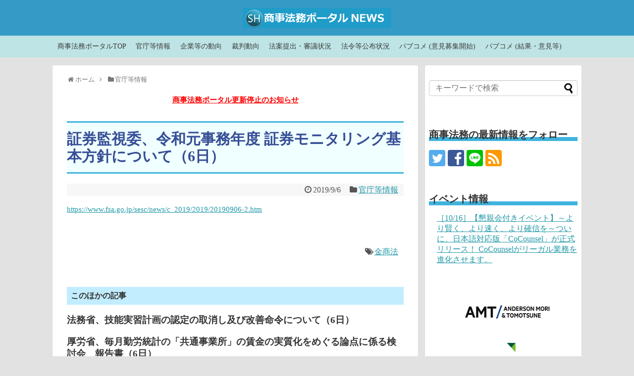

--- FILE ---
content_type: text/html; charset=UTF-8
request_url: https://wp.shojihomu.co.jp/archives/34639
body_size: 18213
content:
<!DOCTYPE html>
<html lang="ja">
<head>
<meta charset="UTF-8">
  <meta name="viewport" content="width=device-width,initial-scale=1.0">
<link rel="alternate" type="application/rss+xml" title="商事法務ポータル NEWS RSS Feed" href="https://wp.shojihomu.co.jp/feed" />
<link rel="pingback" href="https://wp.shojihomu.co.jp/xmlrpc.php" />
<meta name="description" content="" />
<meta name="keywords" content="官庁等情報" />
<!-- OGP -->
<meta property="og:type" content="article">
<meta property="og:description" content="">
<meta property="og:title" content="証券監視委、令和元事務年度 証券モニタリング基本方針について（6日）">
<meta property="og:url" content="https://wp.shojihomu.co.jp/archives/34639">
<meta property="og:image" content="https://wp.shojihomu.co.jp/wp-content/uploads/2017/01/fb.png">
<meta property="og:site_name" content="商事法務ポータル NEWS">
<meta property="og:locale" content="ja_JP">
<!-- /OGP -->

<script src="https://kit.fontawesome.com/b2c9d6f975.js" crossorigin="anonymous"></script>
<title>証券監視委、令和元事務年度 証券モニタリング基本方針について（6日）  |  商事法務ポータル NEWS</title>
<meta name='robots' content='max-image-preview:large' />
	<style>img:is([sizes="auto" i], [sizes^="auto," i]) { contain-intrinsic-size: 3000px 1500px }</style>
	<link rel='dns-prefetch' href='//vjs.zencdn.net' />
<link rel='dns-prefetch' href='//fonts.googleapis.com' />
<link rel="alternate" type="application/rss+xml" title="商事法務ポータル NEWS &raquo; フィード" href="https://wp.shojihomu.co.jp/feed" />
<link rel="alternate" type="application/rss+xml" title="商事法務ポータル NEWS &raquo; コメントフィード" href="https://wp.shojihomu.co.jp/comments/feed" />
<script type="text/javascript">
/* <![CDATA[ */
window._wpemojiSettings = {"baseUrl":"https:\/\/s.w.org\/images\/core\/emoji\/16.0.1\/72x72\/","ext":".png","svgUrl":"https:\/\/s.w.org\/images\/core\/emoji\/16.0.1\/svg\/","svgExt":".svg","source":{"concatemoji":"https:\/\/wp.shojihomu.co.jp\/wp-includes\/js\/wp-emoji-release.min.js?ver=6.8.3"}};
/*! This file is auto-generated */
!function(s,n){var o,i,e;function c(e){try{var t={supportTests:e,timestamp:(new Date).valueOf()};sessionStorage.setItem(o,JSON.stringify(t))}catch(e){}}function p(e,t,n){e.clearRect(0,0,e.canvas.width,e.canvas.height),e.fillText(t,0,0);var t=new Uint32Array(e.getImageData(0,0,e.canvas.width,e.canvas.height).data),a=(e.clearRect(0,0,e.canvas.width,e.canvas.height),e.fillText(n,0,0),new Uint32Array(e.getImageData(0,0,e.canvas.width,e.canvas.height).data));return t.every(function(e,t){return e===a[t]})}function u(e,t){e.clearRect(0,0,e.canvas.width,e.canvas.height),e.fillText(t,0,0);for(var n=e.getImageData(16,16,1,1),a=0;a<n.data.length;a++)if(0!==n.data[a])return!1;return!0}function f(e,t,n,a){switch(t){case"flag":return n(e,"\ud83c\udff3\ufe0f\u200d\u26a7\ufe0f","\ud83c\udff3\ufe0f\u200b\u26a7\ufe0f")?!1:!n(e,"\ud83c\udde8\ud83c\uddf6","\ud83c\udde8\u200b\ud83c\uddf6")&&!n(e,"\ud83c\udff4\udb40\udc67\udb40\udc62\udb40\udc65\udb40\udc6e\udb40\udc67\udb40\udc7f","\ud83c\udff4\u200b\udb40\udc67\u200b\udb40\udc62\u200b\udb40\udc65\u200b\udb40\udc6e\u200b\udb40\udc67\u200b\udb40\udc7f");case"emoji":return!a(e,"\ud83e\udedf")}return!1}function g(e,t,n,a){var r="undefined"!=typeof WorkerGlobalScope&&self instanceof WorkerGlobalScope?new OffscreenCanvas(300,150):s.createElement("canvas"),o=r.getContext("2d",{willReadFrequently:!0}),i=(o.textBaseline="top",o.font="600 32px Arial",{});return e.forEach(function(e){i[e]=t(o,e,n,a)}),i}function t(e){var t=s.createElement("script");t.src=e,t.defer=!0,s.head.appendChild(t)}"undefined"!=typeof Promise&&(o="wpEmojiSettingsSupports",i=["flag","emoji"],n.supports={everything:!0,everythingExceptFlag:!0},e=new Promise(function(e){s.addEventListener("DOMContentLoaded",e,{once:!0})}),new Promise(function(t){var n=function(){try{var e=JSON.parse(sessionStorage.getItem(o));if("object"==typeof e&&"number"==typeof e.timestamp&&(new Date).valueOf()<e.timestamp+604800&&"object"==typeof e.supportTests)return e.supportTests}catch(e){}return null}();if(!n){if("undefined"!=typeof Worker&&"undefined"!=typeof OffscreenCanvas&&"undefined"!=typeof URL&&URL.createObjectURL&&"undefined"!=typeof Blob)try{var e="postMessage("+g.toString()+"("+[JSON.stringify(i),f.toString(),p.toString(),u.toString()].join(",")+"));",a=new Blob([e],{type:"text/javascript"}),r=new Worker(URL.createObjectURL(a),{name:"wpTestEmojiSupports"});return void(r.onmessage=function(e){c(n=e.data),r.terminate(),t(n)})}catch(e){}c(n=g(i,f,p,u))}t(n)}).then(function(e){for(var t in e)n.supports[t]=e[t],n.supports.everything=n.supports.everything&&n.supports[t],"flag"!==t&&(n.supports.everythingExceptFlag=n.supports.everythingExceptFlag&&n.supports[t]);n.supports.everythingExceptFlag=n.supports.everythingExceptFlag&&!n.supports.flag,n.DOMReady=!1,n.readyCallback=function(){n.DOMReady=!0}}).then(function(){return e}).then(function(){var e;n.supports.everything||(n.readyCallback(),(e=n.source||{}).concatemoji?t(e.concatemoji):e.wpemoji&&e.twemoji&&(t(e.twemoji),t(e.wpemoji)))}))}((window,document),window._wpemojiSettings);
/* ]]> */
</script>
<link rel='stylesheet' id='ai1ec_style-css' href='//wp.shojihomu.co.jp/wp-content/plugins/all-in-one-event-calendar/public/themes-ai1ec/vortex/css/ai1ec_parsed_css.css?ver=3.0.0' type='text/css' media='all' />
<link rel='stylesheet' id='pfs-min-style-css' href='https://wp.shojihomu.co.jp/wp-content/plugins/post-from-site/includes/minimal.css?ver=6.8.3&#038;fver=20120110074756' type='text/css' media='all' />
<link rel='stylesheet' id='pfs-style-css' href='https://wp.shojihomu.co.jp/wp-content/plugins/post-from-site/includes/twentyeleven.css?ver=6.8.3&#038;fver=20120110074756' type='text/css' media='all' />
<link rel='stylesheet' id='pt-cv-public-style-css' href='https://wp.shojihomu.co.jp/wp-content/plugins/content-views-query-and-display-post-page/public/assets/css/cv.css?ver=2.4.0.7&#038;fver=20220907030313' type='text/css' media='all' />
<link rel='stylesheet' id='simplicity-style-css' href='https://wp.shojihomu.co.jp/wp-content/themes/simplicity2/style.css?ver=6.8.3&#038;fver=20191029082433' type='text/css' media='all' />
<link rel='stylesheet' id='responsive-style-css' href='https://wp.shojihomu.co.jp/wp-content/themes/simplicity2/css/responsive-pc.css?ver=6.8.3&#038;fver=20191029082433' type='text/css' media='all' />
<link rel='stylesheet' id='parts-skin-style-css' href='https://wp.shojihomu.co.jp/wp-content/themes/simplicity2-child/skins/_parts/_merged_.css?ver=6.8.3&#038;fver=20260126090139' type='text/css' media='all' />
<link rel='stylesheet' id='font-awesome-style-css' href='https://wp.shojihomu.co.jp/wp-content/themes/simplicity2/webfonts/css/font-awesome.min.css?ver=6.8.3&#038;fver=20191029082433' type='text/css' media='all' />
<link rel='stylesheet' id='icomoon-style-css' href='https://wp.shojihomu.co.jp/wp-content/themes/simplicity2/webfonts/icomoon/style.css?ver=6.8.3&#038;fver=20191029082433' type='text/css' media='all' />
<link rel='stylesheet' id='google-fonts-mplus1p-css' href='https://fonts.googleapis.com/earlyaccess/mplus1p.css?ver=6.8.3' type='text/css' media='all' />
<link rel='stylesheet' id='responsive-mode-style-css' href='https://wp.shojihomu.co.jp/wp-content/themes/simplicity2/responsive.css?ver=6.8.3&#038;fver=20191029082433' type='text/css' media='all' />
<link rel='stylesheet' id='narrow-style-css' href='https://wp.shojihomu.co.jp/wp-content/themes/simplicity2/css/narrow.css?ver=6.8.3&#038;fver=20191029082433' type='text/css' media='all' />
<link rel='stylesheet' id='media-style-css' href='https://wp.shojihomu.co.jp/wp-content/themes/simplicity2/css/media.css?ver=6.8.3&#038;fver=20191029082433' type='text/css' media='all' />
<link rel='stylesheet' id='extension-style-css' href='https://wp.shojihomu.co.jp/wp-content/themes/simplicity2/css/extension.css?ver=6.8.3&#038;fver=20191029082433' type='text/css' media='all' />
<style id='extension-style-inline-css' type='text/css'>
#header{background-color:#369ac6}#navi ul,#navi ul.sub-menu,#navi ul.children{background-color:#bee4e5;border-color:#bee4e5}#navi{background-color:#bee4e5}@media screen and (max-width:1110px){#navi{background-color:transparent}}#navi ul li a{color:#3a3a3a}#navi ul li a:hover{background-color:#22c6d8}#page-top a{background-color:#369ac6}#footer{background-color:#369ac6}#h-top{min-height:60px}ul.snsp li.twitter-page a span{background-color:#55acee}ul.snsp li.facebook-page a span{background-color:#3b5998}ul.snsp li.google-plus-page a span{background-color:#dd4b39}ul.snsp li.instagram-page a span{background-color:#3f729b}ul.snsp li.hatebu-page a span{background-color:#008fde}ul.snsp li.pinterest-page a span{background-color:#cc2127}ul.snsp li.youtube-page a span{background-color:#e52d27}ul.snsp li.flickr-page a span{background-color:#1d1d1b}ul.snsp li.github-page a span{background-color:#24292e}ul.snsp li.line-page a span{background-color:#00c300}ul.snsp li.feedly-page a span{background-color:#87bd33}ul.snsp li.push7-page a span{background-color:#eeac00}ul.snsp li.rss-page a span{background-color:#fe9900}ul.snsp li a:hover{opacity:.7} figure.entry-thumb,.new-entry-thumb,.popular-entry-thumb,.related-entry-thumb{display:none}.widget_new_popular .wpp-thumbnail,.widget_popular_ranking .wpp-thumbnail{display:none}.related-entry-thumbnail .related-entry-thumb{display:block}.entry-card-content,.related-entry-content{margin-left:0}.widget_new_popular ul li::before{display:none}.new-entry,#sidebar ul.wpp-list{padding-left:1em}.new-entry a,#sidebar ul.wpp-list a{color:;text-decoration:underline}.article{font-size:15px}#header .alignleft{margin-right:30px;max-width:none} .blog-card-thumbnail-right .blog-card-thumbnail{float:right}.blog-card-thumbnail-right .blog-card-content{margin-left:0;margin-right:110px}.blog-card-thumbnail-right img.blog-card-thumb-image{margin-left:10px;margin-right:0}#sidebar .blog-card-thumbnail-right .blog-card-content{margin-left:0;margin-right:90px}@media screen and (max-width:560px){.blog-card-thumbnail-right .blog-card-content{margin-right:90px}.blog-card-thumbnail-right .blog-card-title{margin-left:0}.blog-card-thumbnail-right img.blog-card-thumb-image{margin-left:5px;margin-right:0}}  #header .alignleft{text-align:center;max-width:none}#h-top #site-title a{margin-right:0}#site-description{margin-right:0}#header .alignright{display:none} #sidebar{background-color:#fff;padding:5px 8px;border-radius:4px;border:1px solid #ddd}@media screen and (max-width:639px){.article br{display:block}}#site-title{margin-right:0} #main .social-count{display:none} .arrow-box{display:none}#sns-group-top .balloon-btn-set{width:auto}body{font-family:'Mplus 1p'}
</style>
<link rel='stylesheet' id='child-style-css' href='https://wp.shojihomu.co.jp/wp-content/themes/simplicity2-child/style.css?ver=6.8.3&#038;fver=20221220035456' type='text/css' media='all' />
<link rel='stylesheet' id='child-responsive-mode-style-css' href='https://wp.shojihomu.co.jp/wp-content/themes/simplicity2-child/responsive.css?ver=6.8.3&#038;fver=20170525075140' type='text/css' media='all' />
<link rel='stylesheet' id='print-style-css' href='https://wp.shojihomu.co.jp/wp-content/themes/simplicity2/css/print.css?ver=6.8.3&#038;fver=20191029082433' type='text/css' media='print' />
<style id='wp-emoji-styles-inline-css' type='text/css'>

	img.wp-smiley, img.emoji {
		display: inline !important;
		border: none !important;
		box-shadow: none !important;
		height: 1em !important;
		width: 1em !important;
		margin: 0 0.07em !important;
		vertical-align: -0.1em !important;
		background: none !important;
		padding: 0 !important;
	}
</style>
<link rel='stylesheet' id='wp-block-library-css' href='https://wp.shojihomu.co.jp/wp-includes/css/dist/block-library/style.min.css?ver=6.8.3' type='text/css' media='all' />
<style id='wp-block-library-inline-css' type='text/css'>
.has-text-align-justify{text-align:justify;}
</style>
<style id='classic-theme-styles-inline-css' type='text/css'>
/*! This file is auto-generated */
.wp-block-button__link{color:#fff;background-color:#32373c;border-radius:9999px;box-shadow:none;text-decoration:none;padding:calc(.667em + 2px) calc(1.333em + 2px);font-size:1.125em}.wp-block-file__button{background:#32373c;color:#fff;text-decoration:none}
</style>
<link rel='stylesheet' id='mediaelement-css' href='https://wp.shojihomu.co.jp/wp-includes/js/mediaelement/mediaelementplayer-legacy.min.css?ver=4.2.17' type='text/css' media='all' />
<link rel='stylesheet' id='wp-mediaelement-css' href='https://wp.shojihomu.co.jp/wp-includes/js/mediaelement/wp-mediaelement.min.css?ver=6.8.3' type='text/css' media='all' />
<style id='global-styles-inline-css' type='text/css'>
:root{--wp--preset--aspect-ratio--square: 1;--wp--preset--aspect-ratio--4-3: 4/3;--wp--preset--aspect-ratio--3-4: 3/4;--wp--preset--aspect-ratio--3-2: 3/2;--wp--preset--aspect-ratio--2-3: 2/3;--wp--preset--aspect-ratio--16-9: 16/9;--wp--preset--aspect-ratio--9-16: 9/16;--wp--preset--color--black: #000000;--wp--preset--color--cyan-bluish-gray: #abb8c3;--wp--preset--color--white: #ffffff;--wp--preset--color--pale-pink: #f78da7;--wp--preset--color--vivid-red: #cf2e2e;--wp--preset--color--luminous-vivid-orange: #ff6900;--wp--preset--color--luminous-vivid-amber: #fcb900;--wp--preset--color--light-green-cyan: #7bdcb5;--wp--preset--color--vivid-green-cyan: #00d084;--wp--preset--color--pale-cyan-blue: #8ed1fc;--wp--preset--color--vivid-cyan-blue: #0693e3;--wp--preset--color--vivid-purple: #9b51e0;--wp--preset--gradient--vivid-cyan-blue-to-vivid-purple: linear-gradient(135deg,rgba(6,147,227,1) 0%,rgb(155,81,224) 100%);--wp--preset--gradient--light-green-cyan-to-vivid-green-cyan: linear-gradient(135deg,rgb(122,220,180) 0%,rgb(0,208,130) 100%);--wp--preset--gradient--luminous-vivid-amber-to-luminous-vivid-orange: linear-gradient(135deg,rgba(252,185,0,1) 0%,rgba(255,105,0,1) 100%);--wp--preset--gradient--luminous-vivid-orange-to-vivid-red: linear-gradient(135deg,rgba(255,105,0,1) 0%,rgb(207,46,46) 100%);--wp--preset--gradient--very-light-gray-to-cyan-bluish-gray: linear-gradient(135deg,rgb(238,238,238) 0%,rgb(169,184,195) 100%);--wp--preset--gradient--cool-to-warm-spectrum: linear-gradient(135deg,rgb(74,234,220) 0%,rgb(151,120,209) 20%,rgb(207,42,186) 40%,rgb(238,44,130) 60%,rgb(251,105,98) 80%,rgb(254,248,76) 100%);--wp--preset--gradient--blush-light-purple: linear-gradient(135deg,rgb(255,206,236) 0%,rgb(152,150,240) 100%);--wp--preset--gradient--blush-bordeaux: linear-gradient(135deg,rgb(254,205,165) 0%,rgb(254,45,45) 50%,rgb(107,0,62) 100%);--wp--preset--gradient--luminous-dusk: linear-gradient(135deg,rgb(255,203,112) 0%,rgb(199,81,192) 50%,rgb(65,88,208) 100%);--wp--preset--gradient--pale-ocean: linear-gradient(135deg,rgb(255,245,203) 0%,rgb(182,227,212) 50%,rgb(51,167,181) 100%);--wp--preset--gradient--electric-grass: linear-gradient(135deg,rgb(202,248,128) 0%,rgb(113,206,126) 100%);--wp--preset--gradient--midnight: linear-gradient(135deg,rgb(2,3,129) 0%,rgb(40,116,252) 100%);--wp--preset--font-size--small: 13px;--wp--preset--font-size--medium: 20px;--wp--preset--font-size--large: 36px;--wp--preset--font-size--x-large: 42px;--wp--preset--spacing--20: 0.44rem;--wp--preset--spacing--30: 0.67rem;--wp--preset--spacing--40: 1rem;--wp--preset--spacing--50: 1.5rem;--wp--preset--spacing--60: 2.25rem;--wp--preset--spacing--70: 3.38rem;--wp--preset--spacing--80: 5.06rem;--wp--preset--shadow--natural: 6px 6px 9px rgba(0, 0, 0, 0.2);--wp--preset--shadow--deep: 12px 12px 50px rgba(0, 0, 0, 0.4);--wp--preset--shadow--sharp: 6px 6px 0px rgba(0, 0, 0, 0.2);--wp--preset--shadow--outlined: 6px 6px 0px -3px rgba(255, 255, 255, 1), 6px 6px rgba(0, 0, 0, 1);--wp--preset--shadow--crisp: 6px 6px 0px rgba(0, 0, 0, 1);}:where(.is-layout-flex){gap: 0.5em;}:where(.is-layout-grid){gap: 0.5em;}body .is-layout-flex{display: flex;}.is-layout-flex{flex-wrap: wrap;align-items: center;}.is-layout-flex > :is(*, div){margin: 0;}body .is-layout-grid{display: grid;}.is-layout-grid > :is(*, div){margin: 0;}:where(.wp-block-columns.is-layout-flex){gap: 2em;}:where(.wp-block-columns.is-layout-grid){gap: 2em;}:where(.wp-block-post-template.is-layout-flex){gap: 1.25em;}:where(.wp-block-post-template.is-layout-grid){gap: 1.25em;}.has-black-color{color: var(--wp--preset--color--black) !important;}.has-cyan-bluish-gray-color{color: var(--wp--preset--color--cyan-bluish-gray) !important;}.has-white-color{color: var(--wp--preset--color--white) !important;}.has-pale-pink-color{color: var(--wp--preset--color--pale-pink) !important;}.has-vivid-red-color{color: var(--wp--preset--color--vivid-red) !important;}.has-luminous-vivid-orange-color{color: var(--wp--preset--color--luminous-vivid-orange) !important;}.has-luminous-vivid-amber-color{color: var(--wp--preset--color--luminous-vivid-amber) !important;}.has-light-green-cyan-color{color: var(--wp--preset--color--light-green-cyan) !important;}.has-vivid-green-cyan-color{color: var(--wp--preset--color--vivid-green-cyan) !important;}.has-pale-cyan-blue-color{color: var(--wp--preset--color--pale-cyan-blue) !important;}.has-vivid-cyan-blue-color{color: var(--wp--preset--color--vivid-cyan-blue) !important;}.has-vivid-purple-color{color: var(--wp--preset--color--vivid-purple) !important;}.has-black-background-color{background-color: var(--wp--preset--color--black) !important;}.has-cyan-bluish-gray-background-color{background-color: var(--wp--preset--color--cyan-bluish-gray) !important;}.has-white-background-color{background-color: var(--wp--preset--color--white) !important;}.has-pale-pink-background-color{background-color: var(--wp--preset--color--pale-pink) !important;}.has-vivid-red-background-color{background-color: var(--wp--preset--color--vivid-red) !important;}.has-luminous-vivid-orange-background-color{background-color: var(--wp--preset--color--luminous-vivid-orange) !important;}.has-luminous-vivid-amber-background-color{background-color: var(--wp--preset--color--luminous-vivid-amber) !important;}.has-light-green-cyan-background-color{background-color: var(--wp--preset--color--light-green-cyan) !important;}.has-vivid-green-cyan-background-color{background-color: var(--wp--preset--color--vivid-green-cyan) !important;}.has-pale-cyan-blue-background-color{background-color: var(--wp--preset--color--pale-cyan-blue) !important;}.has-vivid-cyan-blue-background-color{background-color: var(--wp--preset--color--vivid-cyan-blue) !important;}.has-vivid-purple-background-color{background-color: var(--wp--preset--color--vivid-purple) !important;}.has-black-border-color{border-color: var(--wp--preset--color--black) !important;}.has-cyan-bluish-gray-border-color{border-color: var(--wp--preset--color--cyan-bluish-gray) !important;}.has-white-border-color{border-color: var(--wp--preset--color--white) !important;}.has-pale-pink-border-color{border-color: var(--wp--preset--color--pale-pink) !important;}.has-vivid-red-border-color{border-color: var(--wp--preset--color--vivid-red) !important;}.has-luminous-vivid-orange-border-color{border-color: var(--wp--preset--color--luminous-vivid-orange) !important;}.has-luminous-vivid-amber-border-color{border-color: var(--wp--preset--color--luminous-vivid-amber) !important;}.has-light-green-cyan-border-color{border-color: var(--wp--preset--color--light-green-cyan) !important;}.has-vivid-green-cyan-border-color{border-color: var(--wp--preset--color--vivid-green-cyan) !important;}.has-pale-cyan-blue-border-color{border-color: var(--wp--preset--color--pale-cyan-blue) !important;}.has-vivid-cyan-blue-border-color{border-color: var(--wp--preset--color--vivid-cyan-blue) !important;}.has-vivid-purple-border-color{border-color: var(--wp--preset--color--vivid-purple) !important;}.has-vivid-cyan-blue-to-vivid-purple-gradient-background{background: var(--wp--preset--gradient--vivid-cyan-blue-to-vivid-purple) !important;}.has-light-green-cyan-to-vivid-green-cyan-gradient-background{background: var(--wp--preset--gradient--light-green-cyan-to-vivid-green-cyan) !important;}.has-luminous-vivid-amber-to-luminous-vivid-orange-gradient-background{background: var(--wp--preset--gradient--luminous-vivid-amber-to-luminous-vivid-orange) !important;}.has-luminous-vivid-orange-to-vivid-red-gradient-background{background: var(--wp--preset--gradient--luminous-vivid-orange-to-vivid-red) !important;}.has-very-light-gray-to-cyan-bluish-gray-gradient-background{background: var(--wp--preset--gradient--very-light-gray-to-cyan-bluish-gray) !important;}.has-cool-to-warm-spectrum-gradient-background{background: var(--wp--preset--gradient--cool-to-warm-spectrum) !important;}.has-blush-light-purple-gradient-background{background: var(--wp--preset--gradient--blush-light-purple) !important;}.has-blush-bordeaux-gradient-background{background: var(--wp--preset--gradient--blush-bordeaux) !important;}.has-luminous-dusk-gradient-background{background: var(--wp--preset--gradient--luminous-dusk) !important;}.has-pale-ocean-gradient-background{background: var(--wp--preset--gradient--pale-ocean) !important;}.has-electric-grass-gradient-background{background: var(--wp--preset--gradient--electric-grass) !important;}.has-midnight-gradient-background{background: var(--wp--preset--gradient--midnight) !important;}.has-small-font-size{font-size: var(--wp--preset--font-size--small) !important;}.has-medium-font-size{font-size: var(--wp--preset--font-size--medium) !important;}.has-large-font-size{font-size: var(--wp--preset--font-size--large) !important;}.has-x-large-font-size{font-size: var(--wp--preset--font-size--x-large) !important;}
:where(.wp-block-post-template.is-layout-flex){gap: 1.25em;}:where(.wp-block-post-template.is-layout-grid){gap: 1.25em;}
:where(.wp-block-columns.is-layout-flex){gap: 2em;}:where(.wp-block-columns.is-layout-grid){gap: 2em;}
:root :where(.wp-block-pullquote){font-size: 1.5em;line-height: 1.6;}
</style>
<link rel='stylesheet' id='cptch_stylesheet-css' href='https://wp.shojihomu.co.jp/wp-content/plugins/captcha/css/front_end_style.css?ver=4.3.6&#038;fver=20170919082218' type='text/css' media='all' />
<link rel='stylesheet' id='dashicons-css' href='https://wp.shojihomu.co.jp/wp-includes/css/dashicons.min.css?ver=6.8.3' type='text/css' media='all' />
<link rel='stylesheet' id='cptch_desktop_style-css' href='https://wp.shojihomu.co.jp/wp-content/plugins/captcha/css/desktop_style.css?ver=4.3.6&#038;fver=20170919082218' type='text/css' media='all' />
<link rel='stylesheet' id='fancybox-for-wp-css' href='https://wp.shojihomu.co.jp/wp-content/plugins/fancybox-for-wordpress/assets/css/fancybox.css?ver=1.3.4&#038;fver=20211227031657' type='text/css' media='all' />
<link rel='stylesheet' id='videojs-css' href='//vjs.zencdn.net/5.9.2/video-js.css?ver=6.8.3' type='text/css' media='all' />
<link rel='stylesheet' id='videojs-style-css' href='https://wp.shojihomu.co.jp/wp-content/plugins/videojs-hls-player/videojs-hls-player.css?ver=6.8.3&#038;fver=20171129065121' type='text/css' media='all' />
<link rel='stylesheet' id='videojs-airplay-css' href='https://wp.shojihomu.co.jp/wp-content/plugins/videojs-hls-player/videojs-airplay/videojs.airplay.css?ver=6.8.3&#038;fver=20171129065121' type='text/css' media='all' />
<link rel='stylesheet' id='ivory-search-styles-css' href='https://wp.shojihomu.co.jp/wp-content/plugins/add-search-to-menu/public/css/ivory-search.min.css?ver=5.4.8&#038;fver=20220907030342' type='text/css' media='all' />
<link rel='stylesheet' id='sidebar-login-css' href='https://wp.shojihomu.co.jp/wp-content/plugins/sidebar-login/build/sidebar-login.css?ver=1661826946&#038;fver=20220830023546' type='text/css' media='all' />
<link rel='stylesheet' id='dflip-icons-style-css' href='https://wp.shojihomu.co.jp/wp-content/plugins/3d-flipbook-dflip-lite/assets/css/themify-icons.min.css?ver=1.7.33&#038;fver=20220907124757' type='text/css' media='all' />
<link rel='stylesheet' id='dflip-style-css' href='https://wp.shojihomu.co.jp/wp-content/plugins/3d-flipbook-dflip-lite/assets/css/dflip.min.css?ver=1.7.33&#038;fver=20220907124757' type='text/css' media='all' />
<link rel='stylesheet' id='tablepress-default-css' href='https://wp.shojihomu.co.jp/wp-content/tablepress-combined.min.css?ver=10&#038;fver=20210922053303' type='text/css' media='all' />
<link rel='stylesheet' id='jetpack_css-css' href='https://wp.shojihomu.co.jp/wp-content/plugins/jetpack/css/jetpack.css?ver=11.5.3&#038;fver=20241014090616' type='text/css' media='all' />
<script type="text/javascript" src="https://wp.shojihomu.co.jp/wp-includes/js/jquery/jquery.min.js?ver=3.7.1" id="jquery-core-js"></script>
<script type="text/javascript" src="https://wp.shojihomu.co.jp/wp-includes/js/jquery/jquery-migrate.min.js?ver=3.4.1" id="jquery-migrate-js"></script>
<script type="text/javascript" src="https://wp.shojihomu.co.jp/wp-includes/js/jquery/jquery.form.min.js?ver=4.3.0" id="jquery-form-js"></script>
<script type="text/javascript" src="https://wp.shojihomu.co.jp/wp-content/plugins/post-from-site/includes/jquery.MultiFile.pack.js?ver=6.8.3&amp;fver=20120110074756" id="jquery-multi-upload-js"></script>
<script type="text/javascript" src="https://wp.shojihomu.co.jp/wp-content/plugins/post-from-site/includes/pfs-script.js?ver=6.8.3&amp;fver=20120110074756" id="pfs-script-js"></script>
<script type="text/javascript" src="https://wp.shojihomu.co.jp/wp-content/plugins/fancybox-for-wordpress/assets/js/jquery.fancybox.js?ver=1.3.4&amp;fver=20211227031657" id="fancybox-for-wp-js"></script>
<script type="text/javascript" src="//vjs.zencdn.net/ie8/1.1.2/videojs-ie8.min.js?ver=1.0.2" id="videojs-ie8-js"></script>
<link rel="canonical" href="https://wp.shojihomu.co.jp/archives/34639" />
<link rel='shortlink' href='https://wp.shojihomu.co.jp/?p=34639' />
<link rel="alternate" title="oEmbed (JSON)" type="application/json+oembed" href="https://wp.shojihomu.co.jp/wp-json/oembed/1.0/embed?url=https%3A%2F%2Fwp.shojihomu.co.jp%2Farchives%2F34639" />
<link rel="alternate" title="oEmbed (XML)" type="text/xml+oembed" href="https://wp.shojihomu.co.jp/wp-json/oembed/1.0/embed?url=https%3A%2F%2Fwp.shojihomu.co.jp%2Farchives%2F34639&#038;format=xml" />

<!-- Fancybox for WordPress v3.3.3 -->
<style type="text/css">
	.fancybox-slide--image .fancybox-content{background-color: #FFFFFF}div.fancybox-caption{display:none !important;}
	
	img.fancybox-image{border-width:10px;border-color:#FFFFFF;border-style:solid;}
	div.fancybox-bg{background-color:rgba(102,102,102,0.3);opacity:1 !important;}div.fancybox-content{border-color:#FFFFFF}
	div#fancybox-title{background-color:#FFFFFF}
	div.fancybox-content{background-color:#FFFFFF}
	div#fancybox-title-inside{color:#333333}
	
	
	
	div.fancybox-caption p.caption-title{display:inline-block}
	div.fancybox-caption p.caption-title{font-size:14px}
	div.fancybox-caption p.caption-title{color:#333333}
	div.fancybox-caption {color:#333333}div.fancybox-caption p.caption-title {background:#fff; width:auto;padding:10px 30px;}div.fancybox-content p.caption-title{color:#333333;margin: 0;padding: 5px 0;}
</style><script type="text/javascript">
	jQuery(function () {

		var mobileOnly = false;
		
		if (mobileOnly) {
			return;
		}

		jQuery.fn.getTitle = function () { // Copy the title of every IMG tag and add it to its parent A so that fancybox can show titles
			var arr = jQuery("a[data-fancybox]");
									jQuery.each(arr, function() {
										var title = jQuery(this).children("img").attr("title");
										 var caption = jQuery(this).next("figcaption").html();
                                        if(caption && title){jQuery(this).attr("title",title+" " + caption)}else if(title){ jQuery(this).attr("title",title);}else if(caption){jQuery(this).attr("title",caption);}
									});			}

		// Supported file extensions

				var thumbnails = jQuery("a:has(img)").not(".nolightbox").not('.envira-gallery-link').not('.ngg-simplelightbox').filter(function () {
			return /\.(jpe?g|png|gif|mp4|webp|bmp|pdf)(\?[^/]*)*$/i.test(jQuery(this).attr('href'))
		});
		

		// Add data-type iframe for links that are not images or videos.
		var iframeLinks = jQuery('.fancyboxforwp').filter(function () {
			return !/\.(jpe?g|png|gif|mp4|webp|bmp|pdf)(\?[^/]*)*$/i.test(jQuery(this).attr('href'))
		}).filter(function () {
			return !/vimeo|youtube/i.test(jQuery(this).attr('href'))
		});
		iframeLinks.attr({"data-type": "iframe"}).getTitle();

				// Gallery All
		thumbnails.addClass("fancyboxforwp").attr("data-fancybox", "gallery").getTitle();
		iframeLinks.attr({"data-fancybox": "gallery"}).getTitle();

		// Gallery type NONE
		
		// Call fancybox and apply it on any link with a rel atribute that starts with "fancybox", with the options set on the admin panel
		jQuery("a.fancyboxforwp").fancyboxforwp({
			loop: false,
			smallBtn: false,
			zoomOpacity: "auto",
			animationEffect: "fade",
			animationDuration: 500,
			transitionEffect: "fade",
			transitionDuration: "300",
			overlayShow: true,
			overlayOpacity: "0.3",
			titleShow: true,
			titlePosition: "inside",
			keyboard: true,
			showCloseButton: false,
			arrows: true,
			clickContent:"close",
			clickSlide: "close",
			mobile: {
				clickContent: function (current, event) {
					return current.type === "image" ? "close" : false;
				},
				clickSlide: function (current, event) {
					return current.type === "image" ? "close" : "close";
				},
			},
			wheel: false,
			toolbar: true,
			preventCaptionOverlap: true,
			onInit: function() { },			onDeactivate
	: function() { },		beforeClose: function() { },			afterShow: function() {},				afterClose: function() { },					caption : function( instance, item ) {var title ="";if("undefined" != typeof jQuery(this).context ){var title = jQuery(this).context.title;} else { var title = ("undefined" != typeof jQuery(this).attr("title")) ? jQuery(this).attr("title") : false;}var caption = jQuery(this).data('caption') || '';if ( item.type === 'image' && title.length ) {caption = (caption.length ? caption + '<br />' : '') + '<p class="caption-title">'+title+'</p>' ;}return caption;},
		afterLoad : function( instance, current ) {current.$content.append('<div class=\"fancybox-custom-caption inside-caption\" style=\" position: absolute;left:0;right:0;color:#000;margin:0 auto;bottom:0;text-align:center;background-color:#FFFFFF \">' + current.opts.caption + '</div>');},
			})
		;

			})
</script>
<!-- END Fancybox for WordPress -->

<!-- This site is embedding HLS video using Video.js HLS Plugin v1.0.2 - https://www.socialite-media.com/videojs-hls-player-for-wordpress -->

	<style>img#wpstats{display:none}</style>
		<style type="text/css">
                    .ctl-bullets-container {
                display: block;
                position: fixed;
                left: 0;
                height: 100%;
                z-index: 1049;
                font-weight: normal;
                height: 70vh;
                overflow-x: hidden;
                overflow-y: auto;
                margin: 15vh auto;
            }</style><link rel="shortcut icon" type="image/x-icon" href="https://wp.shojihomu.co.jp/wp-content/uploads/2017/01/favicon2.png" />
<script data-cfasync="false"> var dFlipLocation = "https://wp.shojihomu.co.jp/wp-content/plugins/3d-flipbook-dflip-lite/assets/"; var dFlipWPGlobal = {"text":{"toggleSound":"Turn on\/off Sound","toggleThumbnails":"Toggle Thumbnails","toggleOutline":"Toggle Outline\/Bookmark","previousPage":"Previous Page","nextPage":"Next Page","toggleFullscreen":"Toggle Fullscreen","zoomIn":"Zoom In","zoomOut":"Zoom Out","toggleHelp":"Toggle Help","singlePageMode":"Single Page Mode","doublePageMode":"Double Page Mode","downloadPDFFile":"Download PDF File","gotoFirstPage":"Goto First Page","gotoLastPage":"Goto Last Page","share":"Share","mailSubject":"I wanted you to see this FlipBook","mailBody":"Check out this site {{url}}","loading":"DearFlip: Loading "},"moreControls":"download,pageMode,startPage,endPage,sound","hideControls":"","scrollWheel":"true","backgroundColor":"#777","backgroundImage":"","height":"auto","paddingLeft":"20","paddingRight":"20","controlsPosition":"bottom","duration":800,"soundEnable":"true","enableDownload":"true","enableAnnotation":"false","enableAnalytics":"false","webgl":"true","hard":"none","maxTextureSize":"1600","rangeChunkSize":"524288","zoomRatio":1.5,"stiffness":3,"pageMode":"0","singlePageMode":"0","pageSize":"0","autoPlay":"false","autoPlayDuration":5000,"autoPlayStart":"false","linkTarget":"2","sharePrefix":"dearflip-"};</script><style type="text/css" id="custom-background-css">
body.custom-background { background-color: #e2e2e2; }
</style>
			<style type="text/css" id="wp-custom-css">
			/*
ここに独自の CSS を追加することができます。

詳しくは上のヘルプアイコンをクリックしてください。
*/

ul.lcp_catlist { list-style-image: url(https://wp.shojihomu.co.jp/wp-content/uploads/2017/01/icon.png);
 }
li {margin-top:0.5em; margin-bottom:0.5em;}

div.pt-cv-title {padding-left: 30px;
    background: url(https://wp.shojihomu.co.jp/wp-content/uploads/2019/05/mhm_icon.png) no-repeat;
 }
li {margin-top:0.5em; margin-bottom:0.5em;}

h2 {
background: #c2edff;/*背景色*/
font-size: 1rem; /* =16px */
padding: 0.5em;/*文字まわり（上下左右）の余白*/
}

a.entry-title.entry-title-link {
font-size: 1rem; /* =16px */
}

h6.portal {
position: relative;
background: #3fb3dd;
padding: 5px 5px 2px 25px;
font-size: 20px;
color: #FFFFFF;
border-radius: 0 10px 10px 0;
}

h6.portal:before {
font-family: FontAwesome;
content: "\f044";
display: inline-block;
line-height: 40px;
position: absolute;
padding: 0em;
color: white;
background: #209cc9;
font-weight: normal;
width: 40px;
text-align: center;
height: 40px;
line-height: 40px;
left: -0.5em;
top: 50%;
-moz-transform: translateY(-50%);
-webkit-transform: translateY(-50%);
-ms-transform: translateY(-50%);
transform: translateY(-50%);
border: solid 3px white; 
border-radius: 50%;
}

h6.movie {
position: relative;
background: #3fb3dd;
padding: 5px 5px 2px 25px;
font-size: 20px;
color: #FFFFFF;
border-radius: 0 10px 10px 0;
}

h6.movie:before {
font-family: FontAwesome;
content: "\f03d";
display: inline-block;
line-height: 40px;
position: absolute;
padding: 0em;
color: white;
background: #209cc9;
font-weight: normal;
width: 40px;
text-align: center;
height: 40px;
line-height: 40px;
left: -0.5em;
top: 50%;
-moz-transform: translateY(-50%);
-webkit-transform: translateY(-50%);
-ms-transform: translateY(-50%);
transform: translateY(-50%);
border: solid 3px white; 
border-radius: 50%;
}

h6.book {
position: relative;
background: #3fb3dd;
padding: 5px 5px 2px 25px;
font-size: 20px;
color: #FFFFFF;
border-radius: 0 10px 10px 0;
}

h6.book:before {
font-family: FontAwesome;
content: "\f02d";
display: inline-block;
line-height: 40px;
position: absolute;
padding: 0em;
color: white;
background: #209cc9;
font-weight: normal;
width: 40px;
text-align: center;
height: 40px;
line-height: 40px;
left: -0.5em;
top: 50%;
-moz-transform: translateY(-50%);
-webkit-transform: translateY(-50%);
-ms-transform: translateY(-50%);
transform: translateY(-50%);
border: solid 3px white; 
border-radius: 50%;
}

h6.kancho {
position: relative;
background: #3fb3dd;
padding: 5px 5px 2px 25px;
font-size: 20px;
color: #FFFFFF;
border-radius: 0 10px 10px 0;
}

h6.kancho:before {
font-family: FontAwesome;
content: "\f19c";
display: inline-block;
line-height: 40px;
position: absolute;
padding: 0em;
color: white;
background: #209cc9;
font-weight: normal;
width: 40px;
text-align: center;
height: 40px;
line-height: 40px;
left: -0.5em;
top: 50%;
-moz-transform: translateY(-50%);
-webkit-transform: translateY(-50%);
-ms-transform: translateY(-50%);
transform: translateY(-50%);
border: solid 3px white; 
border-radius: 50%;
}

h6.kigyo {
position: relative;
background: #3fb3dd;
padding: 5px 5px 2px 25px;
font-size: 20px;
color: #FFFFFF;
border-radius: 0 10px 10px 0;
}

h6.kigyo:before {
font-family: FontAwesome;
content: "\f0f7";
display: inline-block;
line-height: 40px;
position: absolute;
padding: 0em;
color: white;
background: #209cc9;
font-weight: normal;
width: 40px;
text-align: center;
height: 40px;
line-height: 40px;
left: -0.5em;
top: 50%;
-moz-transform: translateY(-50%);
-webkit-transform: translateY(-50%);
-ms-transform: translateY(-50%);
transform: translateY(-50%);
border: solid 3px white; 
border-radius: 50%;
}

h6.saiban {
position: relative;
background: #3fb3dd;
padding: 5px 5px 2px 25px;
font-size: 20px;
color: #FFFFFF;
border-radius: 0 10px 10px 0;
}

h6.saiban:before {
font-family: FontAwesome;
content: "\f24e";
display: inline-block;
line-height: 40px;
position: absolute;
padding: 0em;
color: white;
background: #209cc9;
font-weight: normal;
width: 40px;
text-align: center;
height: 40px;
line-height: 40px;
left: -0.5em;
top: 50%;
-moz-transform: translateY(-50%);
-webkit-transform: translateY(-50%);
-ms-transform: translateY(-50%);
transform: translateY(-50%);
border: solid 3px white; 
border-radius: 50%;
}

h6.houan {
position: relative;
background: #3fb3dd;
padding: 5px 5px 2px 25px;
font-size: 20px;
color: #FFFFFF;
border-radius: 0 10px 10px 0;
}

h6.houan:before {
font-family: FontAwesome;
content: "\f15c";
display: inline-block;
line-height: 40px;
position: absolute;
padding: 0em;
color: white;
background: #209cc9;
font-weight: normal;
width: 40px;
text-align: center;
height: 40px;
line-height: 40px;
left: -0.5em;
top: 50%;
-moz-transform: translateY(-50%);
-webkit-transform: translateY(-50%);
-ms-transform: translateY(-50%);
transform: translateY(-50%);
border: solid 3px white; 
border-radius: 50%;
}

h6.koufu {
position: relative;
background: #3fb3dd;
padding: 5px 5px 2px 25px;
font-size: 20px;
color: #FFFFFF;
border-radius: 0 10px 10px 0;
}

h6.koufu:before {
font-family: FontAwesome;
content: "\f274";
display: inline-block;
line-height: 40px;
position: absolute;
padding: 0em;
color: white;
background: #209cc9;
font-weight: normal;
width: 40px;
text-align: center;
height: 40px;
line-height: 40px;
left: -0.5em;
top: 50%;
-moz-transform: translateY(-50%);
-webkit-transform: translateY(-50%);
-ms-transform: translateY(-50%);
transform: translateY(-50%);
border: solid 3px white; 
border-radius: 50%;
}

h6.boshu {
position: relative;
background: #3fb3dd;
padding: 5px 5px 2px 25px;
font-size: 20px;
color: #FFFFFF;
border-radius: 0 10px 10px 0;
}

h6.boshu:before {
font-family: FontAwesome;
content: "\f090";
display: inline-block;
line-height: 40px;
position: absolute;
padding: 0em;
color: white;
background: #209cc9;
font-weight: normal;
width: 40px;
text-align: center;
height: 40px;
line-height: 40px;
left: -0.5em;
top: 50%;
-moz-transform: translateY(-50%);
-webkit-transform: translateY(-50%);
-ms-transform: translateY(-50%);
transform: translateY(-50%);
border: solid 3px white; 
border-radius: 50%;
}

h6.kekka {
position: relative;
background: #3fb3dd;
padding: 5px 5px 2px 25px;
font-size: 20px;
color: #FFFFFF;
border-radius: 0 10px 10px 0;
}

h6.kekka:before {
font-family: FontAwesome;
content: "\f08b";
display: inline-block;
line-height: 40px;
position: absolute;
padding: 0em;
color: white;
background: #209cc9;
font-weight: normal;
width: 40px;
text-align: center;
height: 40px;
line-height: 40px;
left: -0.5em;
top: 50%;
-moz-transform: translateY(-50%);
-webkit-transform: translateY(-50%);
-ms-transform: translateY(-50%);
transform: translateY(-50%);
border: solid 3px white; 
border-radius: 50%;
}

h1#archive-title {
position: relative;
background: #3fb3dd;
padding: 5px 5px 2px 35px;
font-size: 20px;
color: #FFFFFF;
border-radius: 0 10px 10px 0;
}

h1#archive-title:before {
font-family: FontAwesome;
content: "\f07c";
display: inline-block;
line-height: 40px;
position: absolute;
padding: 0em;
color: white;
background: #209cc9;
font-weight: normal;
width: 40px;
text-align: center;
height: 40px;
line-height: 40px;
left: -0.5em;
top: 50%;
-moz-transform: translateY(-50%);
-webkit-transform: translateY(-50%);
-ms-transform: translateY(-50%);
transform: translateY(-50%);
border: solid 3px white; 
border-radius: 50%;
}

/*右側ウィジェット見出しアンダーライン*/
h3.widget_title.sidebar_widget_title {
background: linear-gradient(transparent 70%, #3fb3dd 70%);
}

/*記事タイトル装飾*/
h1.entry-title {
color: #364e96;/*文字色*/
background-color:#f0ffff;/*文字背景色*/
padding: 0.5em 0;/*上下の余白*/
border-top: solid 3px #3fb3dd;/*上線*/
border-bottom: solid 3px #3fb3dd;/*下線*/
}

/*テーブルにリボン*/
.ribbon_box {    
    display: block;
    position: relative;
    margin: 0 auto;
    padding: 40px 0 0 0;
    width: 100%;
    background: #f1f1f1;
  }
.ribbon17 {
    display: inline-block;
    position: absolute;
    left: 0;
    top: 5px;
    box-sizing: border-box;
    padding: 0 12px;
    margin: 0;
    height: 30px;
    line-height: 30px;
    font-size: 18px;
    letter-spacing: 0.1em;
    color: white;
    background: #70c7ff;
    box-shadow: 0 2px 2px rgba(0, 0, 0, 0.12);
}
.ribbon17:before {
    position: absolute;
    content: '';
    top: 0;
    left: -7px;
    border: none;
    height: 38px;
    width: 7px;
    background: #70c7ff;
    border-radius: 5px 0 0 5px;
}
.ribbon17:after {
    position: absolute;
    content: '';
    bottom: -7px;
    left: -5px;
    border: none;
    height: 7px;
    width: 5px;
    background: #4d99ca;
    border-radius: 5px 0 0 5px;
}

/* 画像に枠線を付ける */
img.waku {
    border: solid 1px #808080; /* 枠線のスタイル 太さ 色 */
    box-shadow: 0px 0px 5px #808080; /* 影の水平方向の距離 垂直方向の距離 ぼかしの距離 色 */
}
ol.maru{
    margin: 0 0 0 0;
    padding: 0;
    text-indent: -1em;
    padding-left: 0em;
}
ol.maru li{
    list-style: none;
    text-indent: -1.3em;
    padding-left: 2em;
    margin-top: 0em;
    margin-bottom: 0.4em;
}

ol.maru2{
    margin: 0 0 0 0;
    padding: 0;
text-indent: 1em;
    padding-left: 1em;
}
ol.maru2 li{
    list-style: none;
    text-indent: -1.3em;
    padding-left: 0.3em;
    margin-top:0.5em;
    margin-bottom:0em;
}
ol.maru3{
    margin: 0 0 0 0;
    padding: 0;
    text-indent: -1em;
    padding-left: 0em;
}
ol.maru3 li{
    list-style: none;
    text-indent: -2.2em;
    padding-left: 3em;
    margin-top: 0em;
    margin-bottom: 0em;
}
/* 傍点 */
span.bouten {
    -webkit-text-emphasis: filled circle black;
   text-emphasis: filled circle black;
}

/* 斜字 */

em {
    font-style:italic;
    font-family: YuGothic,'Yu Gothic','Hiragino Kaku Gothic ProN','ヒラギノ角ゴ ProN W3','MS UI Gothic';
}

.page-id-55824 ul.lcp_catlist {
    list-style: none;
	display:flex;
	flex-wrap: wrap;
	justify-content:space-around;
}

.page-id-55824 .lcp_catlist li{
width:48%;
	margin-bottom:32px;
	background-color:#b0c4de;
}

.page-id-55824 .lcp_catlist img{
width:95%;
	margin-left:2.5%;
}

.attachment-thumbnail size-thumbnail wp-post-image {
	float: left;
}


.content202201A{
 width: 30%;
}
.content202201B{
width: 70%;
}

.nbl202201{
 display: flex;
}

202201NBLpdf{
clear: both;
}
		</style>
		</head>
  <body class="wp-singular post-template-default single single-post postid-34639 single-format-standard custom-background wp-theme-simplicity2 wp-child-theme-simplicity2-child simplicity2 categoryid-55" itemscope itemtype="https://schema.org/WebPage">
    <div id="container">

      <!-- header -->
      <header itemscope itemtype="https://schema.org/WPHeader">
        <div id="header" class="clearfix">
          <div id="header-in">

                        <div id="h-top">
              <!-- モバイルメニュー表示用のボタン -->
<div id="mobile-menu">
  <a id="mobile-menu-toggle" href="#"><span class="fa fa-bars fa-2x"></span></a>
</div>

              <div class="alignleft top-title-catchphrase">
                <!-- サイトのタイトル -->
<p id="site-title" itemscope itemtype="https://schema.org/Organization">
  <a href="https://wp.shojihomu.co.jp/"><img src="https://wp.shojihomu.co.jp/wp-content/uploads/2017/05/po-taru_s.png" alt="商事法務ポータル NEWS" class="site-title-img" /></a></p>
<!-- サイトの概要 -->
<p id="site-description">
  </p>
              </div>

              <div class="alignright top-sns-follows">
                              </div>

            </div><!-- /#h-top -->
          </div><!-- /#header-in -->
        </div><!-- /#header -->
      </header>

      <!-- Navigation -->
<nav itemscope itemtype="https://schema.org/SiteNavigationElement">
  <div id="navi">
      	<div id="navi-in">
      <div class="menu-%e4%b8%8a%e6%ae%b5%e3%83%a1%e3%83%8b%e3%83%a5%e3%83%bc-container"><ul id="menu-%e4%b8%8a%e6%ae%b5%e3%83%a1%e3%83%8b%e3%83%a5%e3%83%bc" class="menu"><li id="menu-item-6408" class="menu-item menu-item-type-custom menu-item-object-custom menu-item-6408"><a href="https://portal.shojihomu.jp/">商事法務ポータルTOP</a></li>
<li id="menu-item-125" class="menu-item menu-item-type-taxonomy menu-item-object-category current-post-ancestor current-menu-parent current-post-parent menu-item-125"><a href="https://wp.shojihomu.co.jp/archives/category/kanchou">官庁等情報</a></li>
<li id="menu-item-123" class="menu-item menu-item-type-taxonomy menu-item-object-category menu-item-123"><a href="https://wp.shojihomu.co.jp/archives/category/kigyou">企業等の動向</a></li>
<li id="menu-item-128" class="menu-item menu-item-type-taxonomy menu-item-object-category menu-item-128"><a href="https://wp.shojihomu.co.jp/archives/category/saiban">裁判動向</a></li>
<li id="menu-item-127" class="menu-item menu-item-type-taxonomy menu-item-object-category menu-item-127"><a href="https://wp.shojihomu.co.jp/archives/category/shingi">法案提出・審議状況</a></li>
<li id="menu-item-126" class="menu-item menu-item-type-taxonomy menu-item-object-category menu-item-126"><a href="https://wp.shojihomu.co.jp/archives/category/koufu">法令等公布状況</a></li>
<li id="menu-item-121" class="menu-item menu-item-type-taxonomy menu-item-object-category menu-item-121"><a href="https://wp.shojihomu.co.jp/archives/category/pc_boshu">パブコメ (意見募集開始)</a></li>
<li id="menu-item-122" class="menu-item menu-item-type-taxonomy menu-item-object-category menu-item-122"><a href="https://wp.shojihomu.co.jp/archives/category/pc_kekka">パブコメ (結果・意見等)</a></li>
</ul></div>    </div><!-- /#navi-in -->
  </div><!-- /#navi -->
</nav>
<!-- /Navigation -->
      <!-- 本体部分 -->
      <div id="body">
        <div id="body-in" class="cf">

          
          <!-- main -->
          <main itemscope itemprop="mainContentOfPage">
            <div id="main" itemscope itemtype="https://schema.org/Blog">
  
  <div id="breadcrumb" class="breadcrumb-category"><div itemtype="http://data-vocabulary.org/Breadcrumb" itemscope="" class="breadcrumb-home"><span class="fa fa-home fa-fw"></span><a href="https://wp.shojihomu.co.jp" itemprop="url"><span itemprop="title">ホーム</span></a><span class="sp"><span class="fa fa-angle-right"></span></span></div><div itemtype="http://data-vocabulary.org/Breadcrumb" itemscope=""><span class="fa fa-folder fa-fw"></span><a href="https://wp.shojihomu.co.jp/archives/category/kanchou" itemprop="url"><span itemprop="title">官庁等情報</span></a></div></div><!-- /#breadcrumb -->  <div id="post-34639" class="post-34639 post type-post status-publish format-standard hentry category-kanchou tag-59">
  <article class="article">
  
      <div id="custom_html-10" class="widget_text widget-over-articletitle widget_custom_html"><div class="textwidget custom-html-widget"><a href="https://portal.shojihomu.jp/code_release" target="_blank" class="external" rel="nofollow"><center><font color="red"><b>商事法務ポータル更新停止のお知らせ</b></font></center></a></div></div>  
  <header>
    <h1 class="entry-title">証券監視委、令和元事務年度 証券モニタリング基本方針について（6日）</h1>


    
    <p class="post-meta">
            <span class="post-date"><span class="fa fa-clock-o fa-fw"></span><time class="entry-date date published updated" datetime="2019-09-06T16:48:11+09:00">2019/9/6</time></span>
    
      <span class="category"><span class="fa fa-folder fa-fw"></span><a href="https://wp.shojihomu.co.jp/archives/category/kanchou" rel="category tag">官庁等情報</a></span>

      
      
      
      
      
    </p>

    
    
    
      </header>

  
  <div id="the-content" class="entry-content">
  <p><a href="https://www.fsa.go.jp/sesc/news/c_2019/2019/20190906-2.htm" rel="nofollow" class="external" target="_blank">https://www.fsa.go.jp/sesc/news/c_2019/2019/20190906-2.htm</a></p>
  </div>

  <footer>
    <!-- ページリンク -->
    
      <!-- 文章下広告 -->
                  

    
    <div id="sns-group" class="sns-group sns-group-bottom">
    
        </div>

    
    <p class="footer-post-meta">

            <span class="post-tag"><span class="fa fa-tags fa-fw"></span><a href="https://wp.shojihomu.co.jp/archives/tag/%e9%87%91%e5%95%86%e6%b3%95" rel="tag">金商法</a></span>
      
      
      
          </p>
  </footer>
  </article><!-- .article -->
  </div><!-- .post -->

      <div id="under-entry-body">

            <aside id="related-entries">
        <h2>このほかの記事</h2>
                <a class="hover-card" href="https://wp.shojihomu.co.jp/archives/34655"><article class="related-entry cf">
  <div class="related-entry-thumb">
    
        <img src="https://wp.shojihomu.co.jp/wp-content/themes/simplicity2/images/no-image.png" alt="NO IMAGE" class="no-image related-entry-no-image" srcset="https://wp.shojihomu.co.jp/wp-content/themes/simplicity2/images/no-image.png 100w" width="100" height="100" sizes="(max-width: 100px) 100vw, 100px" />
        
  </div><!-- /.related-entry-thumb -->

  <div class="related-entry-content">
    <header>
      <h3 class="related-entry-title">
        
        法務省、技能実習計画の認定の取消し及び改善命令について（6日）        </h3>
    </header>
    <p class="related-entry-snippet">
   </p>

    
  </div><!-- /.related-entry-content -->
</article><!-- /.elated-entry --></a>      <a class="hover-card" href="https://wp.shojihomu.co.jp/archives/34636"><article class="related-entry cf">
  <div class="related-entry-thumb">
    
        <img src="https://wp.shojihomu.co.jp/wp-content/themes/simplicity2/images/no-image.png" alt="NO IMAGE" class="no-image related-entry-no-image" srcset="https://wp.shojihomu.co.jp/wp-content/themes/simplicity2/images/no-image.png 100w" width="100" height="100" sizes="(max-width: 100px) 100vw, 100px" />
        
  </div><!-- /.related-entry-thumb -->

  <div class="related-entry-content">
    <header>
      <h3 class="related-entry-title">
        
        厚労省、毎月勤労統計の「共通事業所」の賃金の実質化をめぐる論点に係る検討会　報告書（6日）        </h3>
    </header>
    <p class="related-entry-snippet">
   </p>

    
  </div><!-- /.related-entry-content -->
</article><!-- /.elated-entry --></a>      <a class="hover-card" href="https://wp.shojihomu.co.jp/archives/34544"><article class="related-entry cf">
  <div class="related-entry-thumb">
    
        <img src="https://wp.shojihomu.co.jp/wp-content/themes/simplicity2/images/no-image.png" alt="NO IMAGE" class="no-image related-entry-no-image" srcset="https://wp.shojihomu.co.jp/wp-content/themes/simplicity2/images/no-image.png 100w" width="100" height="100" sizes="(max-width: 100px) 100vw, 100px" />
        
  </div><!-- /.related-entry-thumb -->

  <div class="related-entry-content">
    <header>
      <h3 class="related-entry-title">
        
        金融庁、FinTech Innovation Hub活動報告「多様なフィンテックステークホルダーとの対話から見えた10の主要な発見（Key Findings）」の公表について（5日）        </h3>
    </header>
    <p class="related-entry-snippet">
   </p>

    
  </div><!-- /.related-entry-content -->
</article><!-- /.elated-entry --></a>  
  <br style="clear:both;">      </aside><!-- #related-entries -->
      


        <!-- 広告 -->
                  
              <div id="widget-under-related-entries">
        <div id="sns_follow_buttons-2" class="widget-under-related-entries widget_sns_follow_buttons"><div class="widget-under-related-entries-title main-widget-label">商事法務の最新情報をフォロー</div><!-- SNSページ -->
<div class="sns-pages">
<ul class="snsp">
<li class="twitter-page"><a href="//twitter.com/sns23943550" target="_blank" title="Twitterをフォロー" rel="nofollow"><span class="icon-twitter-logo"></span></a></li><li class="facebook-page"><a href="//www.facebook.com/shojihomu.co.jp" target="_blank" title="Facebookをフォロー" rel="nofollow"><span class="icon-facebook-logo"></span></a></li><li class="line-page"><a href="//line.naver.jp/ti/p/@bou6512e" target="_blank" title="LINE@をフォロー" rel="nofollow"><span class="icon-line-logo"></span></a></li><li class="rss-page"><a href="https://wp.shojihomu.co.jp/feed" target="_blank" title="RSSで更新情報をフォロー" rel="nofollow"><span class="icon-rss-logo"></span></a></li>  </ul>
</div>
</div>          </div>
      
      
      <!-- comment area -->
<div id="comment-area">
	<aside></aside></div>
<!-- /comment area -->      </div>
    
            </div><!-- /#main -->
          </main>
        <!-- sidebar -->
<div id="sidebar" role="complementary">
    
  <div id="sidebar-widget">
  <!-- ウイジェット -->
  <aside id="search-4" class="widget widget_search"><form method="get" id="searchform" action="https://wp.shojihomu.co.jp/">
	<input type="text" placeholder="キーワードで検索" name="s" id="s">
	<input type="submit" id="searchsubmit" value="">
</form></aside><aside id="sns_follow_buttons-3" class="widget widget_sns_follow_buttons"><h3 class="widget_title sidebar_widget_title">商事法務の最新情報をフォロー</h3><!-- SNSページ -->
<div class="sns-pages">
<ul class="snsp">
<li class="twitter-page"><a href="//twitter.com/sns23943550" target="_blank" title="Twitterをフォロー" rel="nofollow"><span class="icon-twitter-logo"></span></a></li><li class="facebook-page"><a href="//www.facebook.com/shojihomu.co.jp" target="_blank" title="Facebookをフォロー" rel="nofollow"><span class="icon-facebook-logo"></span></a></li><li class="line-page"><a href="//line.naver.jp/ti/p/@bou6512e" target="_blank" title="LINE@をフォロー" rel="nofollow"><span class="icon-line-logo"></span></a></li><li class="rss-page"><a href="https://wp.shojihomu.co.jp/feed" target="_blank" title="RSSで更新情報をフォロー" rel="nofollow"><span class="icon-rss-logo"></span></a></li>  </ul>
</div>
</aside>  <aside id="listcategorypostswidget-6" class="widget widget_listcategorypostswidget"><h3 class="widget_title sidebar_widget_title">イベント情報</h3><ul class="lcp_catlist"><li><lcp_post><a href="https://wp.shojihomu.co.jp/archives/145537">［10/16］【懇親会付きイベント】～より賢く、より速く、より確信を～ついに、日本語対応版「CoCounsel」が正式リリース！ CoCounselがリーガル業務を進化させます。</a></lcp_post><br />  </li></ul><a href="https://wp.shojihomu.co.jp/archives/category/%e3%82%a4%e3%83%99%e3%83%b3%e3%83%88"> </a></aside><aside id="custom_html-8" class="widget_text widget widget_custom_html"><div class="textwidget custom-html-widget"><span align="center">
<style>
	#futionslider_64076 a.rslides_nav:hover{
		color: #ec0b0b;
	}
	#futionslider_64076 .rslides_tabs{
		background: #333;
	}
	
	#futionslider_64076 .rslides .caption{
		font-family: 'Georgia';
		text-align: left;
		font-size: 18px;
		color: #ffffff;
		line-height: 20px;
		background: #000000;
		opacity: 0.8;
	}
	
	#futionslider_64076 .rp-title{
		background: #ec0b0b;
		opacity: 0.8;
		font-family: 'Georgia';
		font-size: 26px;
		color: #ffffff;
		line-height: 26px;
		top: 45%;
		margin-left: 35%;
	}
	
	#futionslider_64076 .rp-description{
		background: #000000;
		opacity: 0.8;
		font-family: 'Georgia';
		font-size: 18px;
		color: #ffffff;
		line-height: 20px;
		top: 52%;
		margin-left: 35%;
	}
	
	</style>
<div id="slider_64076" class="fslider_mb"><div class="fusionslider" id="futionslider_64076" style="width:220px; max-height:100px; display: inline-block;"><ul class="rslides" id="rslides_64076"><li><a href='https://www.amt-law.com/' target="_blank" class="external" rel="nofollow"><img src="https://wp.shojihomu.co.jp/wp-content/uploads/2021/04/amt_bnr_2025.png" alt="アンダーソン・毛利・友常法律事務所外国法共同事業" style="height:100px" ></a></li></ul></div></div><script>
	jQuery(window).load(function(){
      jQuery("#rslides_64076").responsiveSlides({
		auto: true,           // Boolean: Animate automatically, true or false
		speed: 0,   // Integer: Speed of the transition, in milliseconds
		timeout: 6000,          // Integer: Time between slide transitions, in milliseconds
		pager: false,       // Boolean: Show pager, true or false
		nav: false,             // Boolean: Show navigation, true or false
		random: false,         // Boolean: Randomize the order of the slides, true or false
		pause: true,      // Boolean: Pause on hover, true or false
		pauseControls: true,    // Boolean: Pause when hovering controls, true or false
		prevText: "Prev",   // String: Text for the "previous" button
		nextText: "Next",       // String: Text for the "next" button
		navContainer: "",       // Selector: Where controls should be appended to, default is after the 'ul'
		manualControls: "",     // Selector: Declare custom pager navigation
		namespace: "rslides",   // String: Change the default namespace used
      });
    });
</script>
<style>
	#futionslider_64075 a.rslides_nav:hover{
		color: #ec0b0b;
	}
	#futionslider_64075 .rslides_tabs{
		background: #333;
	}
	
	#futionslider_64075 .rslides .caption{
		font-family: 'Georgia';
		text-align: center;
		font-size: 18px;
		color: #ffffff;
		line-height: 20px;
		background: #000000;
		opacity: 0.8;
	}
	
	#futionslider_64075 .rp-title{
		background: #ec0b0b;
		opacity: 0.8;
		font-family: 'Georgia';
		font-size: 26px;
		color: #ffffff;
		line-height: 26px;
		top: 45%;
		margin-left: 35%;
	}
	
	#futionslider_64075 .rp-description{
		background: #000000;
		opacity: 0.8;
		font-family: 'Georgia';
		font-size: 18px;
		color: #ffffff;
		line-height: 20px;
		top: 52%;
		margin-left: 35%;
	}
	
	</style>
<div id="slider_64075" class="fslider_mb"><div class="fusionslider" id="futionslider_64075" style="width:220px; max-height:100px; display: inline-block;"><ul class="rslides" id="rslides_64075"><li><a href='https://www.nishimura.com/ja' target="_blank" class="external" rel="nofollow"><img src="https://wp.shojihomu.co.jp/wp-content/uploads/2021/04/na_bnr_2023.png" alt="西村あさひ法律事務所・外国法共同事業" style="height:100px" ></a></li></ul></div></div><script>
	jQuery(window).load(function(){
      jQuery("#rslides_64075").responsiveSlides({
		auto: true,           // Boolean: Animate automatically, true or false
		speed: 0,   // Integer: Speed of the transition, in milliseconds
		timeout: 6000,          // Integer: Time between slide transitions, in milliseconds
		pager: false,       // Boolean: Show pager, true or false
		nav: false,             // Boolean: Show navigation, true or false
		random: false,         // Boolean: Randomize the order of the slides, true or false
		pause: true,      // Boolean: Pause on hover, true or false
		pauseControls: true,    // Boolean: Pause when hovering controls, true or false
		prevText: "Prev",   // String: Text for the "previous" button
		nextText: "Next",       // String: Text for the "next" button
		navContainer: "",       // Selector: Where controls should be appended to, default is after the 'ul'
		manualControls: "",     // Selector: Declare custom pager navigation
		namespace: "rslides",   // String: Change the default namespace used
      });
    });
</script>
<style>
	#futionslider_64079 a.rslides_nav:hover{
		color: #ec0b0b;
	}
	#futionslider_64079 .rslides_tabs{
		background: #333;
	}
	
	#futionslider_64079 .rslides .caption{
		font-family: 'Georgia';
		text-align: left;
		font-size: 18px;
		color: #ffffff;
		line-height: 20px;
		background: #000000;
		opacity: 0.8;
	}
	
	#futionslider_64079 .rp-title{
		background: #ec0b0b;
		opacity: 0.8;
		font-family: 'Georgia';
		font-size: 26px;
		color: #ffffff;
		line-height: 26px;
		top: 45%;
		margin-left: 35%;
	}
	
	#futionslider_64079 .rp-description{
		background: #000000;
		opacity: 0.8;
		font-family: 'Georgia';
		font-size: 18px;
		color: #ffffff;
		line-height: 20px;
		top: 52%;
		margin-left: 35%;
	}
	
	</style>
<div id="slider_64079" class="fslider_mb"><div class="fusionslider" id="futionslider_64079" style="width:220px; max-height:100px; display: inline-block;"><ul class="rslides" id="rslides_64079"><li><a href='https://www.tmi.gr.jp/' target="_blank" class="external" rel="nofollow"><img src="https://wp.shojihomu.co.jp/wp-content/uploads/2021/04/tmi_bnr_2025.png" alt="TMI総合法律事務所" style="height:100px" ></a></li></ul></div></div><script>
	jQuery(window).load(function(){
      jQuery("#rslides_64079").responsiveSlides({
		auto: true,           // Boolean: Animate automatically, true or false
		speed: 500,   // Integer: Speed of the transition, in milliseconds
		timeout: 4000,          // Integer: Time between slide transitions, in milliseconds
		pager: false,       // Boolean: Show pager, true or false
		nav: false,             // Boolean: Show navigation, true or false
		random: false,         // Boolean: Randomize the order of the slides, true or false
		pause: false,      // Boolean: Pause on hover, true or false
		pauseControls: true,    // Boolean: Pause when hovering controls, true or false
		prevText: "Prev",   // String: Text for the "previous" button
		nextText: "Next",       // String: Text for the "next" button
		navContainer: "",       // Selector: Where controls should be appended to, default is after the 'ul'
		manualControls: "",     // Selector: Declare custom pager navigation
		namespace: "rslides",   // String: Change the default namespace used
      });
    });
</script>
<style>
	#futionslider_64078 a.rslides_nav:hover{
		color: #ec0b0b;
	}
	#futionslider_64078 .rslides_tabs{
		background: #333;
	}
	
	#futionslider_64078 .rslides .caption{
		font-family: 'Georgia';
		text-align: left;
		font-size: 18px;
		color: #ffffff;
		line-height: 20px;
		background: #000000;
		opacity: 0.8;
	}
	
	#futionslider_64078 .rp-title{
		background: #ec0b0b;
		opacity: 0.8;
		font-family: 'Georgia';
		font-size: 26px;
		color: #ffffff;
		line-height: 26px;
		top: 45%;
		margin-left: 35%;
	}
	
	#futionslider_64078 .rp-description{
		background: #000000;
		opacity: 0.8;
		font-family: 'Georgia';
		font-size: 18px;
		color: #ffffff;
		line-height: 20px;
		top: 52%;
		margin-left: 35%;
	}
	
	</style>
<div id="slider_64078" class="fslider_mb"><div class="fusionslider" id="futionslider_64078" style="width:220px; max-height:100px; display: inline-block;"><ul class="rslides" id="rslides_64078"><li><a href='https://www.morihamada.com/' target="_blank" class="external" rel="nofollow"><img src="https://wp.shojihomu.co.jp/wp-content/uploads/2021/04/mhm_bnr_2025.png" alt="森・濱田松本法律事務所" style="height:100px" ></a></li></ul></div></div><script>
	jQuery(window).load(function(){
      jQuery("#rslides_64078").responsiveSlides({
		auto: true,           // Boolean: Animate automatically, true or false
		speed: 500,   // Integer: Speed of the transition, in milliseconds
		timeout: 4000,          // Integer: Time between slide transitions, in milliseconds
		pager: false,       // Boolean: Show pager, true or false
		nav: false,             // Boolean: Show navigation, true or false
		random: false,         // Boolean: Randomize the order of the slides, true or false
		pause: true,      // Boolean: Pause on hover, true or false
		pauseControls: true,    // Boolean: Pause when hovering controls, true or false
		prevText: "Prev",   // String: Text for the "previous" button
		nextText: "Next",       // String: Text for the "next" button
		navContainer: "",       // Selector: Where controls should be appended to, default is after the 'ul'
		manualControls: "",     // Selector: Declare custom pager navigation
		namespace: "rslides",   // String: Change the default namespace used
      });
    });
</script>
<style>
	#futionslider_64077 a.rslides_nav:hover{
		color: #ec0b0b;
	}
	#futionslider_64077 .rslides_tabs{
		background: #333;
	}
	
	#futionslider_64077 .rslides .caption{
		font-family: 'Georgia';
		text-align: center;
		font-size: 18px;
		color: #ffffff;
		line-height: 20px;
		background: #000000;
		opacity: 0.8;
	}
	
	#futionslider_64077 .rp-title{
		background: #ec0b0b;
		opacity: 0.8;
		font-family: 'Georgia';
		font-size: 26px;
		color: #ffffff;
		line-height: 26px;
		top: 45%;
		margin-left: 35%;
	}
	
	#futionslider_64077 .rp-description{
		background: #000000;
		opacity: 0.8;
		font-family: 'Georgia';
		font-size: 18px;
		color: #ffffff;
		line-height: 20px;
		top: 52%;
		margin-left: 35%;
	}
	
	</style>
<div id="slider_64077" class="fslider_mb"><div class="fusionslider" id="futionslider_64077" style="width:220px; max-height:100px; display: inline-block;"><ul class="rslides" id="rslides_64077"><li><a href='https://www.nagashima.com/' target="_blank" class="external" rel="nofollow"><img src="https://wp.shojihomu.co.jp/wp-content/uploads/2021/04/not_bnr2025.png" alt="長島・大野・常松法律事務所" style="height:100px" ></a></li></ul></div></div><script>
	jQuery(window).load(function(){
      jQuery("#rslides_64077").responsiveSlides({
		auto: true,           // Boolean: Animate automatically, true or false
		speed: 0,   // Integer: Speed of the transition, in milliseconds
		timeout: 6000,          // Integer: Time between slide transitions, in milliseconds
		pager: false,       // Boolean: Show pager, true or false
		nav: false,             // Boolean: Show navigation, true or false
		random: false,         // Boolean: Randomize the order of the slides, true or false
		pause: true,      // Boolean: Pause on hover, true or false
		pauseControls: true,    // Boolean: Pause when hovering controls, true or false
		prevText: "Prev",   // String: Text for the "previous" button
		nextText: "Next",       // String: Text for the "next" button
		navContainer: "",       // Selector: Where controls should be appended to, default is after the 'ul'
		manualControls: "",     // Selector: Declare custom pager navigation
		namespace: "rslides",   // String: Change the default namespace used
      });
    });
</script>
</span></div></aside>  </div>

  
</div><!-- /#sidebar -->
        </div><!-- /#body-in -->
      </div><!-- /#body -->

      <!-- footer -->
      <footer itemscope itemtype="https://schema.org/WPFooter">
        <div id="footer" class="main-footer">
          <div id="footer-in">

            
          <div class="clear"></div>
            <div id="copyright" class="wrapper">
                            <div id="footer-navi">
                <div id="footer-navi-in">
                  <div class="menu-%e3%83%aa%e3%83%b3%e3%82%af-container"><ul id="menu-%e3%83%aa%e3%83%b3%e3%82%af" class="menu"><li id="menu-item-277" class="menu-item menu-item-type-custom menu-item-object-custom menu-item-277"><a href="https://portal.shojihomu.jp/">商事法務ポータル</a></li>
<li id="menu-item-2281" class="menu-item menu-item-type-custom menu-item-object-custom menu-item-2281"><a href="https://www.shojihomu.co.jp/">株式会社商事法務</a></li>
<li id="menu-item-310" class="menu-item menu-item-type-custom menu-item-object-custom menu-item-home menu-item-310"><a href="https://wp.shojihomu.co.jp/">トップページに戻る</a></li>
</ul></div>                  </div>
              </div>
                            <div class="credit">
                Copyright&copy;  <a href="https://wp.shojihomu.co.jp">商事法務ポータル NEWS</a> All Rights Reserved.              </div>

                          </div>
        </div><!-- /#footer-in -->
        </div><!-- /#footer -->
      </footer>
      <div id="page-top">
      <a id="move-page-top"><span class="fa fa-angle-double-up fa-2x"></span></a>
  
</div>
          </div><!-- /#container -->
    <script type="speculationrules">
{"prefetch":[{"source":"document","where":{"and":[{"href_matches":"\/*"},{"not":{"href_matches":["\/wp-*.php","\/wp-admin\/*","\/wp-content\/uploads\/*","\/wp-content\/*","\/wp-content\/plugins\/*","\/wp-content\/themes\/simplicity2-child\/*","\/wp-content\/themes\/simplicity2\/*","\/*\\?(.+)"]}},{"not":{"selector_matches":"a[rel~=\"nofollow\"]"}},{"not":{"selector_matches":".no-prefetch, .no-prefetch a"}}]},"eagerness":"conservative"}]}
</script>
  <script>
    (function(){
        var f = document.querySelectorAll(".video-click");
        for (var i = 0; i < f.length; ++i) {
        f[i].onclick = function () {
          var iframe = this.getAttribute("data-iframe");
          this.parentElement.innerHTML = '<div class="video">' + iframe + '</div>';
        }
        }
    })();
  </script>
  <link rel='stylesheet' id='FSL-responsiveslides-css-css' href='https://wp.shojihomu.co.jp/wp-content/plugins/fusion-slider/assets/sliders/responsive/responsiveslides.css?ver=6.8.3&#038;fver=20210419065907' type='text/css' media='all' />
<script type="text/javascript" id="vk-ltc-js-js-extra">
/* <![CDATA[ */
var vkLtc = {"ajaxurl":"https:\/\/wp.shojihomu.co.jp\/wp-admin\/admin-ajax.php"};
/* ]]> */
</script>
<script type="text/javascript" src="https://wp.shojihomu.co.jp/wp-content/plugins/vk-link-target-controller/js/script.min.js?ver=1.7.2&amp;fver=20220907030354" id="vk-ltc-js-js"></script>
<script src="https://wp.shojihomu.co.jp/wp-includes/js/comment-reply.min.js?ver=6.8.3" async></script>
<script type="text/javascript" id="simplicity-js-js-extra">
/* <![CDATA[ */
var social_count_config = {"permalink":"https:\/\/wp.shojihomu.co.jp\/archives\/34639","rss2_url":"https:\/\/wp.shojihomu.co.jp\/feed","theme_url":"https:\/\/wp.shojihomu.co.jp\/wp-content\/themes\/simplicity2","all_sns_share_btns_visible":"1","all_share_count_visible":"","twitter_btn_visible":"1","twitter_count_visible":"","facebook_btn_visible":"1","google_plus_btn_visible":"","hatena_btn_visible":"","pocket_btn_visible":"","feedly_btn_visible":"","push7_btn_visible":"","push7_app_no":null,"facebook_count_visible":null,"facebook_count":"0"};
/* ]]> */
</script>
<script src="https://wp.shojihomu.co.jp/wp-content/themes/simplicity2/javascript.js?ver=6.8.3&fver=20191029082433" defer></script>
<script src="https://wp.shojihomu.co.jp/wp-content/themes/simplicity2-child/javascript.js?ver=6.8.3&fver=20170525075140" defer></script>
<script type="text/javascript" id="pt-cv-content-views-script-js-extra">
/* <![CDATA[ */
var PT_CV_PUBLIC = {"_prefix":"pt-cv-","page_to_show":"5","_nonce":"b6f965b1be","is_admin":"","is_mobile":"","ajaxurl":"https:\/\/wp.shojihomu.co.jp\/wp-admin\/admin-ajax.php","lang":"","loading_image_src":"data:image\/gif;base64,R0lGODlhDwAPALMPAMrKygwMDJOTkz09PZWVla+vr3p6euTk5M7OzuXl5TMzMwAAAJmZmWZmZszMzP\/\/\/yH\/[base64]\/wyVlamTi3nSdgwFNdhEJgTJoNyoB9ISYoQmdjiZPcj7EYCAeCF1gEDo4Dz2eIAAAh+QQFCgAPACwCAAAADQANAAAEM\/DJBxiYeLKdX3IJZT1FU0iIg2RNKx3OkZVnZ98ToRD4MyiDnkAh6BkNC0MvsAj0kMpHBAAh+QQFCgAPACwGAAAACQAPAAAEMDC59KpFDll73HkAA2wVY5KgiK5b0RRoI6MuzG6EQqCDMlSGheEhUAgqgUUAFRySIgAh+QQFCgAPACwCAAIADQANAAAEM\/DJKZNLND\/[base64]"};
var PT_CV_PAGINATION = {"first":"\u00ab","prev":"\u2039","next":"\u203a","last":"\u00bb","goto_first":"Go to first page","goto_prev":"Go to previous page","goto_next":"Go to next page","goto_last":"Go to last page","current_page":"Current page is","goto_page":"Go to page"};
/* ]]> */
</script>
<script type="text/javascript" src="https://wp.shojihomu.co.jp/wp-content/plugins/content-views-query-and-display-post-page/public/assets/js/cv.js?ver=2.4.0.7&amp;fver=20220907030313" id="pt-cv-content-views-script-js"></script>
<script type="text/javascript" src="//vjs.zencdn.net/5.9.2/video.js?ver=1.0.2" id="videojs-js"></script>
<script type="text/javascript" src="https://wp.shojihomu.co.jp/wp-content/plugins/videojs-hls-player/videojs-contrib-hls/videojs-contrib-hls.min.js?ver=1.0.2&amp;fver=20171129065121" id="videojs-hls-js"></script>
<script type="text/javascript" src="https://wp.shojihomu.co.jp/wp-content/plugins/videojs-hls-player/videojs-airplay/videojs.airplay.js?ver=1.0.2&amp;fver=20171129065121" id="videojs-airplay-js"></script>
<script type="text/javascript" src="https://wp.shojihomu.co.jp/wp-content/plugins/videojs-hls-player/videojs-hls-player.js?ver=1.0.2&amp;fver=20171129065121" id="videojs-custom-js"></script>
<script type="text/javascript" src="https://wp.shojihomu.co.jp/wp-content/plugins/3d-flipbook-dflip-lite/assets/js/dflip.min.js?ver=1.7.33&amp;fver=20220907124757" id="dflip-script-js"></script>
<script type="text/javascript" id="ivory-search-scripts-js-extra">
/* <![CDATA[ */
var IvorySearchVars = {"is_analytics_enabled":"1"};
/* ]]> */
</script>
<script type="text/javascript" src="https://wp.shojihomu.co.jp/wp-content/plugins/add-search-to-menu/public/js/ivory-search.min.js?ver=5.4.8&amp;fver=20220907030342" id="ivory-search-scripts-js"></script>
<script type="text/javascript" src="https://wp.shojihomu.co.jp/wp-content/plugins/fusion-slider/assets/sliders/responsive/responsiveslides.js?ver=6.8.3&amp;fver=20210419065907" id="FSL-responsiveslides-js-js"></script>
<script>
var cf_obj=cf_obj||{};cf_obj.nonce=function(data,done,fail,always){var d=data||{};d.action='cf_api_nonce';return cf_obj.ajax(d,"post",done,fail,always);};var cf_obj=cf_obj||{};cf_obj.access=function(data,done,fail,always){if(cf_obj.access_nonce){var d=data||{};d.action='cf_api_access';d.access_nonce=cf_obj.access_nonce;return cf_obj.ajax(d,"post",done,fail,always);}else{var obj={};var ajax=cf_obj.nonce({name:'access'},function(res){if(res.nonce){cf_obj.access_nonce=res.nonce;ajax=cf_obj.access(data,done,fail,always);}else{if(fail)fail(res);if(always)always();}},function(error){if(fail)fail(error);if(always)always();});obj.abort=function(){ajax.abort();};return obj;}};var cf_obj=cf_obj||{};cf_obj.ajaxurl="https://wp.shojihomu.co.jp/wp-content/plugins/cfiltering/ajax.php";var cf_obj=cf_obj||{};cf_obj.param=function(a){var s=[];var add=function(key,value){s[s.length]=encodeURIComponent(key)+"="+encodeURIComponent(value==null?"":value);};if(Array.isArray(a)){cf_obj.each(a,function(){add(this.name,this.value);});}else{for(var prefix in a){cf_obj.buildParams(prefix,a[prefix],add);}}
return s.join('&');};cf_obj.buildParams=function(prefix,obj,add){if(Array.isArray(obj)){cf_obj.each(obj,function(i,v){cf_obj.buildParams(prefix+"["+(typeof v==="object"&&v!=null?i:"")+"]",v,add);});}else if("object"===typeof obj){for(var name in obj){cf_obj.buildParams(prefix+"["+name+"]",obj[name],add);}}else{add(prefix,obj);}};cf_obj.each=function(obj,fn){if(obj.length==undefined)
for(var i in obj)
fn.call(obj[i],i,obj[i]);else
for(var i=0,ol=obj.length,val=obj[0];i<ol&&fn.call(val,i,val)!==false;val=obj[++i]){}
return obj;};cf_obj.ajax=function(d,method,done,fail,always){var xhr=window.ActiveXObject?new ActiveXObject("Microsoft.XMLHTTP"):new XMLHttpRequest();var url=cf_obj.ajaxurl;if(d&&typeof d!="string")
d=cf_obj.param(d);if(method.toLowerCase()=="get"){url+=(url.match(/\?/)?"&":"?")+"_="+(new Date()).getTime();if(d){url+="&"+d;d=null;}}
xhr.open(method,url,true);xhr.setRequestHeader("Content-type","application/x-www-form-urlencoded");xhr.onreadystatechange=function(){if(4===xhr.readyState){if(200===xhr.status){try{var json=JSON.parse(xhr.responseText);if(done)done(json);}catch(e){if(fail)fail(e.message);}}else{if(fail)fail(xhr.error);}
if(always)always();}};xhr.send(d);return xhr;};cf_obj.access({p:34639});</script>	<script src='https://stats.wp.com/e-202605.js' defer></script>
	<script>
		_stq = window._stq || [];
		_stq.push([ 'view', {v:'ext',blog:'141354411',post:'34639',tz:'9',srv:'wp.shojihomu.co.jp',j:'1:11.5.3'} ]);
		_stq.push([ 'clickTrackerInit', '141354411', '34639' ]);
	</script>                

    
  </body>
</html>
